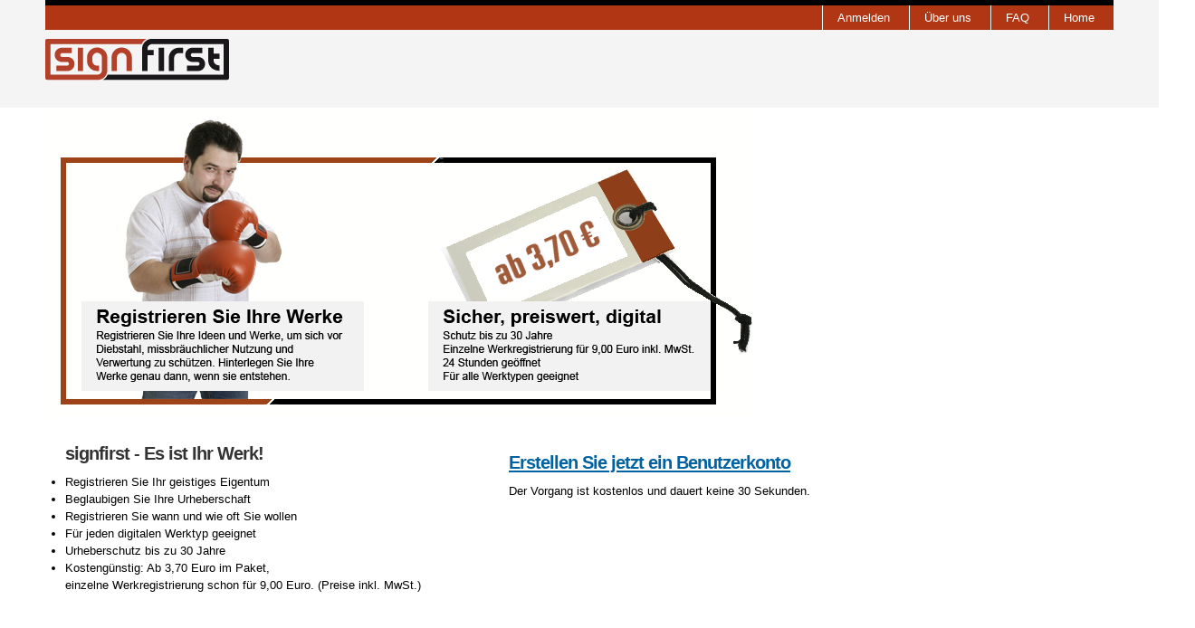

--- FILE ---
content_type: text/html
request_url: https://www.signfirst.com/
body_size: 3661
content:
<!DOCTYPE html PUBLIC "-//W3C//DTD HTML+RDFa 1.1//EN">
<html lang="de" dir="ltr" version="HTML+RDFa 1.1"
  xmlns:content="http://purl.org/rss/1.0/modules/content/"
  xmlns:dc="http://purl.org/dc/terms/"
  xmlns:foaf="http://xmlns.com/foaf/0.1/"
  xmlns:og="http://ogp.me/ns#"
  xmlns:rdfs="http://www.w3.org/2000/01/rdf-schema#"
  xmlns:sioc="http://rdfs.org/sioc/ns#"
  xmlns:sioct="http://rdfs.org/sioc/types#"
  xmlns:skos="http://www.w3.org/2004/02/skos/core#"
  xmlns:xsd="http://www.w3.org/2001/XMLSchema#">
<head profile="http://www.w3.org/1999/xhtml/vocab">
  <meta http-equiv="Content-Type" content="text/html; charset=utf-8" />
<meta name="Generator" content="Drupal 7 (http://drupal.org); Commerce 1" />
<link rel="shortcut icon" href="sites/all/themes/custom/signfirst_theme/favicon.ico" type="image/vnd.microsoft.icon" />
<meta name="viewport" content="width=device-width, initial-scale=1, maximum-scale=1, minimum-scale=1, user-scalable=no" />
  <title>signfirst.com | because it's your idea</title>  
  <link type="text/css" rel="stylesheet" href="sites/default/files/css/css_FFMDRYZ2nSV6HGDyDVpm9-yNY8H0IkhZ90k-a2N9jFE.css" media="all" />
<link type="text/css" rel="stylesheet" href="sites/default/files/css/css_botNHIYRQPys-RH2iA3U4LbV9bPNRS64tLAs8ec1ch8.css" media="all" />
<link type="text/css" rel="stylesheet" href="sites/default/files/css/css_kIw5i9cqxdnU7iNSuhH_go8L1dkT8-ZuennxxxCtKFQ.css" media="all" />
<link type="text/css" rel="stylesheet" href="sites/default/files/css/css_k9l6j52hJw4z2AzNSPJtlDRSUly_h6WOgVw4Ru3K3AM.css" media="all" />
<link type="text/css" rel="stylesheet" href="sites/default/files/css/css_EyYTu4nU5jUumO_4Vx07ywly2wmQAIHnXJHUm1epgp0.css" media="all" />

<!--[if (lt IE 9)&(!IEMobile)]>
<link type="text/css" rel="stylesheet" href="sites/default/files/css/css_VN1VgXG0X96PzfQHnZq0apMWIdwFDxmv9Tq0YsezYCk.css" media="all" />
<![endif]-->

<!--[if gte IE 9]><!-->
<link type="text/css" rel="stylesheet" href="sites/default/files/css/css_IgRlhtFJocuLlyq2rKjQQgB_YPDM609t3JimN9dqQHE.css" media="all" />
<!--<![endif]-->
  <script type="text/javascript" src="sites/default/files/js/js_YD9ro0PAqY25gGWrTki6TjRUG8TdokmmxjfqpNNfzVU.js"></script>
<script type="text/javascript" src="sites/default/files/js/js_H4cLI1G_0G_POVnWiEdfJq6oSwOGf24qJnZVrlNaKxg.js"></script>
<script type="text/javascript" src="sites/default/files/js/js_V-KDvt0As3CIVs3_tRFhXvIdUwmUkaQXC14hojQ1jL0.js"></script>
<script type="text/javascript" src="sites/default/files/js/js_43n5FBy8pZxQHxPXkf-sQF7ZiacVZke14b0VlvSA554.js"></script>
<script type="text/javascript">
<!--//--><![CDATA[//><!--
jQuery.extend(Drupal.settings, {"basePath":"\/","pathPrefix":"","setHasJsCookie":0,"ajaxPageState":{"theme":"signfirst_theme","theme_token":"FVBKgTQUSoEMSjA0hOESDcfzfCHcEBf3bCtLmoV7kEY","js":{"misc\/jquery.js":1,"misc\/jquery-extend-3.4.0.js":1,"misc\/jquery-html-prefilter-3.5.0-backport.js":1,"misc\/jquery.once.js":1,"misc\/drupal.js":1,"sites\/all\/modules\/contrib\/admin_menu\/admin_devel\/admin_devel.js":1,"sites\/all\/modules\/contrib\/entityreference\/js\/entityreference.js":1,"public:\/\/languages\/de_yenua1FhEFyePDyEhwGsu27mXa6djeiMj4S2k6BtP5g.js":1,"sites\/all\/modules\/contrib\/formtips\/hoverintent.minified.js":1,"sites\/all\/modules\/contrib\/formtips\/formtips.js":1,"sites\/all\/themes\/contrib\/omega\/omega\/js\/jquery.formalize.js":1,"sites\/all\/themes\/contrib\/omega\/omega\/js\/omega-mediaqueries.js":1},"css":{"modules\/system\/system.base.css":1,"modules\/system\/system.menus.css":1,"modules\/system\/system.messages.css":1,"modules\/field\/theme\/field.css":1,"modules\/node\/node.css":1,"modules\/user\/user.css":1,"sites\/all\/modules\/contrib\/views\/css\/views.css":1,"sites\/all\/modules\/contrib\/ctools\/css\/ctools.css":1,"sites\/all\/modules\/contrib\/formtips\/formtips.css":1,"sites\/all\/modules\/contrib\/panels\/css\/panels.css":1,"sites\/all\/modules\/contrib\/panels\/plugins\/layouts\/flexible\/flexible.css":1,"public:\/\/ctools\/css\/64d7d0a3c55866afec0187d45d6e1cfe.css":1,"sites\/all\/themes\/custom\/signfirst_theme\/css\/signfirstsuperfish.css":1,"sites\/all\/themes\/contrib\/omega\/alpha\/css\/alpha-reset.css":1,"sites\/all\/themes\/contrib\/omega\/alpha\/css\/alpha-mobile.css":1,"sites\/all\/themes\/contrib\/omega\/alpha\/css\/alpha-alpha.css":1,"sites\/all\/themes\/contrib\/omega\/omega\/css\/formalize.css":1,"sites\/all\/themes\/contrib\/omega\/omega\/css\/omega-text.css":1,"sites\/all\/themes\/contrib\/omega\/omega\/css\/omega-branding.css":1,"sites\/all\/themes\/contrib\/omega\/omega\/css\/omega-menu.css":1,"sites\/all\/themes\/contrib\/omega\/omega\/css\/omega-forms.css":1,"sites\/all\/themes\/contrib\/omega\/omega\/css\/omega-visuals.css":1,"sites\/all\/themes\/custom\/signfirst_theme\/css\/global.css":1,"ie::normal::sites\/all\/themes\/custom\/signfirst_theme\/css\/signfirst-theme-alpha-default.css":1,"ie::normal::sites\/all\/themes\/custom\/signfirst_theme\/css\/signfirst-theme-alpha-default-normal.css":1,"ie::normal::sites\/all\/themes\/contrib\/omega\/alpha\/css\/grid\/alpha_default\/normal\/alpha-default-normal-12.css":1,"narrow::sites\/all\/themes\/custom\/signfirst_theme\/css\/signfirst-theme-alpha-default.css":1,"narrow::sites\/all\/themes\/custom\/signfirst_theme\/css\/signfirst-theme-alpha-default-narrow.css":1,"sites\/all\/themes\/contrib\/omega\/alpha\/css\/grid\/alpha_default\/narrow\/alpha-default-narrow-12.css":1,"normal::sites\/all\/themes\/custom\/signfirst_theme\/css\/signfirst-theme-alpha-default.css":1,"normal::sites\/all\/themes\/custom\/signfirst_theme\/css\/signfirst-theme-alpha-default-normal.css":1,"sites\/all\/themes\/contrib\/omega\/alpha\/css\/grid\/alpha_default\/normal\/alpha-default-normal-12.css":1,"wide::sites\/all\/themes\/custom\/signfirst_theme\/css\/signfirst-theme-alpha-default.css":1,"wide::sites\/all\/themes\/custom\/signfirst_theme\/css\/signfirst-theme-alpha-default-wide.css":1,"sites\/all\/themes\/contrib\/omega\/alpha\/css\/grid\/alpha_default\/wide\/alpha-default-wide-12.css":1}},"formtips":{"selectors":[""],"interval":500,"sensitivity":3,"timeout":1000,"max_width":"500px","trigger_action":"hover"},"omega":{"layouts":{"primary":"normal","order":["narrow","normal","wide"],"queries":{"narrow":"all and (min-width: 740px) and (min-device-width: 740px), (max-device-width: 800px) and (min-width: 740px) and (orientation:landscape)","normal":"all and (min-width: 980px) and (min-device-width: 980px), all and (max-device-width: 1024px) and (min-width: 1024px) and (orientation:landscape)","wide":"all and (min-width: 1220px)"}}}});
//--><!]]>
</script>
  <!--[if lt IE 9]><script src="_html5shiv.googlecode.com/svn/trunk/html5.js"></script><![endif]-->
<script>var _SiteOneUrlDepth = 0;</script></head>
<body class="html front not-logged-in page-startseite i18n-de">
  <div id="skip-link">
    <a href="#main-content" class="element-invisible element-focusable">Direkt zum Inhalt</a>
  </div>
    <div class="page clearfix" id="page">
      <header id="section-header" class="section section-header">
  <div id="zone-menu-wrapper" class="zone-wrapper zone-menu-wrapper clearfix">  
  <div id="zone-menu" class="zone zone-menu clearfix container-12">
    <div class="grid-12 region region-menu" id="region-menu">
  <div class="region-inner region-menu-inner">
        <nav class="navigation">
      <h2 class="element-invisible">Hauptmenü</h2><ul id="main-menu" class="links inline clearfix main-menu"><li class="menu-221 first active"><a href="index.html" class="active">Home</a></li><li class="menu-763"><a href="faq-page.html" title="">FAQ</a></li><li class="menu-796"><a href="about.html">Über uns</a></li><li class="menu-1225 last"><a href="user/login.html" title="">Anmelden</a></li></ul>          </nav>
          </div>
</div>
  </div>
</div>  
  <div id="zone-branding" class="zone zone-branding clearfix container-12">
    <div class="grid-12 region region-branding" id="region-branding">
  <div class="region-inner region-branding-inner">
        <div class="branding-data clearfix">
            <div class="logo-img">
        <a href="index.html" rel="home" title="signfirst.com" class="active"><img src="sites/all/themes/custom/signfirst_theme/logo.png" alt="signfirst.com" id="logo" /></a>      </div>
                        <hgroup class="site-name-slogan">        
                                
        <h1 class="site-name element-invisible"><a href="index.html" title="Startseite" class="active">signfirst.com</a></h1>
                              </hgroup>
          </div>
          </div>
</div>  </div>
</header>    
      <section id="section-content" class="section section-content">
  <div id="zone-content-wrapper" class="zone-wrapper zone-content-wrapper clearfix">  
  <div id="zone-content" class="zone zone-content clearfix container-12">    
        
        <div class="grid-12 region region-content" id="region-content">
  <div class="region-inner region-content-inner">
    <a id="main-content"></a>
                        <div class="block block-system block-main block-system-main odd block-without-title" id="block-system-main">
  <div class="block-inner clearfix">
                
    <div class="content clearfix">
      <div class="panel-flexible panels-flexible-1 clearfix" >
<div class="panel-flexible-inside panels-flexible-1-inside">
<div class="panels-flexible-region panels-flexible-region-1-center panels-flexible-region-first panels-flexible-region-last">
  <div class="inside panels-flexible-region-inside panels-flexible-region-1-center-inside panels-flexible-region-inside-first panels-flexible-region-inside-last">
<div class="panel-pane pane-views-panes pane-index-panel-pane-1"   class="panel-pane pane-views-panes pane-index-panel-pane-1">
  
      
  
  <div class="pane-content">
    <div class="view view-index view-id-index view-display-id-panel_pane_1 view-dom-id-26c8f80c265dfd32c85f29050910d60b">
        
  
  
      <div class="view-content">
        <div class="views-row views-row-1 views-row-odd views-row-first">
      
  <div class="pic-front">        <div><img typeof="foaf:Image" src="sites/default/files/sf_front_0.png" width="784" height="341" alt="" /></div>  </div>  
  <div class="text-front">        <div></div>  </div>  </div>
  <div class="views-row views-row-2 views-row-even">
      
  <div class="text-front">        <div><div class="grid-5">
<h2>signfirst - Es ist Ihr Werk!</h2>
<ul>
<li>Registrieren Sie Ihr geistiges Eigentum</li>
<li>Beglaubigen Sie Ihre Urheberschaft</li>
<li>Registrieren Sie wann und wie oft Sie wollen</li>
<li>Für jeden digitalen Werktyp geeignet</li>
<li>Urheberschutz bis zu 30 Jahre</li>
<li>Kostengünstig: Ab 3,70 Euro im Paket, <br />
einzelne Werkregistrierung schon für 9,00 Euro. (Preise inkl. MwSt.)</li>
</ul>
</div>
</div>  </div>  </div>
  <div class="views-row views-row-3 views-row-odd views-row-last">
      
  <div class="text-front">        <div><div class="grid-5">
<h2><a href="user.html">Erstellen Sie jetzt ein Benutzerkonto</a></h2>
<p>Der Vorgang ist kostenlos und dauert keine 30 Sekunden.
</p></div>
</div>  </div>  </div>
    </div>
  
  
  
  
  
  
</div>  </div>

  
  </div>
  </div>
</div>
</div>
</div>
    </div>
  </div>
</div>      </div>
</div>  </div>
</div><div id="zone-postscript-wrapper" class="zone-wrapper zone-postscript-wrapper clearfix">  
  <div id="zone-postscript" class="zone zone-postscript clearfix container-12 container-12">
    <div class="grid-8 region region-postscript-second" id="region-postscript-second">
  <div class="region-inner region-postscript-second-inner">
    <div class="block block-menu block-menu-footer-men- block-menu-menu-footer-men- odd block-without-title" id="block-menu-menu-footer-men-">
  <div class="block-inner clearfix">
                
    <div class="content clearfix">
      <ul class="menu"><li class="first leaf"><a href="impressum.html">Impressum</a></li>
<li class="leaf"><a href="contact.html" title="">Kontakt</a></li>
<li class="leaf"><a href="datenschutz.html">Datenschutz</a></li>
<li class="last leaf"><a href="nutzungsbedingungen.html">Nutzungsbedingungen</a></li>
</ul>    </div>
  </div>
</div>  </div>
</div>  </div>
</div></section>    
  
      <footer id="section-footer" class="section section-footer">
  <div id="zone-footer-wrapper" class="zone-wrapper zone-footer-wrapper clearfix">  
  <div id="zone-footer" class="zone zone-footer clearfix container-12">
    <div class="grid-4 region region-footer-first" id="region-footer-first">
  <div class="region-inner region-footer-first-inner">
    <div class="block block-system block-powered-by block-system-powered-by odd block-without-title" id="block-system-powered-by">
  <div class="block-inner clearfix">
                
    <div class="content clearfix">
      <span>Powered by <a href="https://www.drupal.org/">Drupal</a></span>    </div>
  </div>
</div>  </div>
</div>  </div>
</div></footer>  </div>  </body>
</html>

--- FILE ---
content_type: text/css
request_url: https://www.signfirst.com/sites/default/files/css/css_kIw5i9cqxdnU7iNSuhH_go8L1dkT8-ZuennxxxCtKFQ.css
body_size: 689
content:
.ctools-locked{color:red;border:1px solid red;padding:1em;}.ctools-owns-lock{background:#ffffdd none repeat scroll 0 0;border:1px solid #f0c020;padding:1em;}a.ctools-ajaxing,input.ctools-ajaxing,button.ctools-ajaxing,select.ctools-ajaxing{padding-right:18px !important;background:url(../../../../sites/all/modules/contrib/ctools/images/status-active.gif) right center no-repeat;}div.ctools-ajaxing{float:left;width:18px;background:url(../../../../sites/all/modules/contrib/ctools/images/status-active.gif) center center no-repeat;}
.form-type-checkbox .formtips-wrapper{display:inline-block;}.description.formtips-processed p{margin-bottom:0;}form fieldset .formtips-processed,.formtips-processed,form .form-item div.formtips-processed{position:absolute;background-color:#111;color:#ddd;padding:5px;border:5px solid #777;opacity:0.9;z-index:100;}a.formtip{background:url(../../../../sites/all/modules/contrib/formtips/help.png) no-repeat 0 0;width:12px;height:12px;display:inline-block;margin-left:4px;}a.formtip:hover{background-position:0 -12px;text-decoration:none;}a.formtip:hover{border:none !important;}.description.formtips-processed{line-height:1.35;letter-spacing:0.05em;}
div.panel-pane div.admin-links{font-size:xx-small;margin-right:1em;}div.panel-pane div.admin-links li a{color:#ccc;}div.panel-pane div.admin-links li{padding-bottom:2px;background:white;z-index:201;}div.panel-pane div.admin-links:hover a,div.panel-pane div.admin-links-hover a{color:#000;}div.panel-pane div.admin-links a:before{content:"[";}div.panel-pane div.admin-links a:after{content:"]";}div.panel-pane div.panel-hide{display:none;}div.panel-pane div.panel-hide-hover,div.panel-pane:hover div.panel-hide{display:block;position:absolute;z-index:200;margin-top:-1.5em;}div.panel-pane div.feed a{float:right;}
.panel-flexible .panel-separator{margin:0 0 1em 0;}
.panels-flexible-1 .panels-flexible-region{padding:0;}.panels-flexible-1 .panels-flexible-region-inside{padding-right:0.5em;padding-left:0.5em;}.panels-flexible-1 .panels-flexible-region-inside-first{padding-left:0;}.panels-flexible-1 .panels-flexible-region-inside-last{padding-right:0;}.panels-flexible-1 .panels-flexible-column{padding:0;}.panels-flexible-1 .panels-flexible-column-inside{padding-right:0.5em;padding-left:0.5em;}.panels-flexible-1 .panels-flexible-column-inside-first{padding-left:0;}.panels-flexible-1 .panels-flexible-column-inside-last{padding-right:0;}.panels-flexible-1 .panels-flexible-row{padding:0 0 0.5em 0;margin:0;}.panels-flexible-1 .panels-flexible-row-last{padding-bottom:0;}.panels-flexible-column-1-main{float:left;width:99.0000%;}.panels-flexible-1-inside{padding-right:0px;}.panels-flexible-1{width:auto;}.panels-flexible-region-1-center{float:left;width:99.0000%;}.panels-flexible-row-1-main-row-inside{padding-right:0px;}


--- FILE ---
content_type: text/css
request_url: https://www.signfirst.com/sites/default/files/css/css_k9l6j52hJw4z2AzNSPJtlDRSUly_h6WOgVw4Ru3K3AM.css
body_size: 580
content:
.sf-menu.sf-style-signfirstsuperfish{float:left;margin-bottom:1em;padding:0;display:block;float:left;margin:0;width:100%;padding:0;background:#7d7e7d;background:-moz-linear-gradient(top,#7d7e7d 0%,#0e0e0e 77%);background:-webkit-gradient(linear,left top,left bottom,color-stop(0%,#7d7e7d),color-stop(77%,#0e0e0e));background:-webkit-linear-gradient(top,#7d7e7d 0%,#0e0e0e 77%);background:-o-linear-gradient(top,#7d7e7d 0%,#0e0e0e 77%);background:-ms-linear-gradient(top,#7d7e7d 0%,#0e0e0e 77%);background:linear-gradient(top,#7d7e7d 0%,#0e0e0e 77%);filter:progid:DXImageTransform.Microsoft.gradient(startColorstr='#7d7e7d',endColorstr='#0e0e0e',GradientType=0);font-size:1.25em;line-height:1em;}.sf-menu.sf-style-signfirstsuperfish.sf-navbar{width:100%;}.sf-menu.sf-style-signfirstsuperfish ul{padding-left:0;}.sf-menu.sf-style-signfirstsuperfish li:hover > ul,.sf-menu.sf-style-signfirstsuperfish li.sfHover > ul{top:1.5em;}.sf-menu.sf-style-signfirstsuperfish a{border:1px solid #381301;color:#f1dec6;font-weight:bold;padding:0.75em 1em;float:left;margin:0;padding:4px 20px 4px 16px;border:1px solid #fff;border-width:0 1px 0 4px;border-left-color:transparent;color:#fff;text-decoration:none;}.sf-menu.sf-style-signfirstsuperfish a.sf-with-ul{padding-right:2.25em;}.sf-menu.sf-style-signfirstsuperfish.rtl a.sf-with-ul{padding-left:2.25em;padding-right:1em;}.sf-menu.sf-style-signfirstsuperfish.sf-navbar a{border:0;}.sf-menu.sf-style-signfirstsuperfish span.sf-description{color:#13a;display:block;font-size:0.8em;line-height:1.5em;margin:5px 0 0 5px;padding:0;}.sf-menu.sf-style-signfirstsuperfish li,.sf-menu.sf-style-signfirstsuperfish.sf-navbar{background:#210c02;background:#7d7e7d;background:-moz-linear-gradient(top,#7d7e7d 0%,#0e0e0e 77%);background:-webkit-gradient(linear,left top,left bottom,color-stop(0%,#7d7e7d),color-stop(77%,#0e0e0e));background:-webkit-linear-gradient(top,#7d7e7d 0%,#0e0e0e 77%);background:-o-linear-gradient(top,#7d7e7d 0%,#0e0e0e 77%);background:-ms-linear-gradient(top,#7d7e7d 0%,#0e0e0e 77%);background:linear-gradient(top,#7d7e7d 0%,#0e0e0e 77%);filter:progid:DXImageTransform.Microsoft.gradient(startColorstr='#7d7e7d',endColorstr='#0e0e0e',GradientType=0);}.sf-menu.sf-style-signfirstsuperfish1 li li{background:#290f03;}.sf-menu.sf-style-signfirstsuperfish1 li li li{background:#311304;}.sf-menu.sf-style-signfirstsuperfish li:hover,.sf-menu.sf-style-signfirstsuperfish li.sfHover{}.sf-menu.sf-style-signfirstsuperfish li.active a,.sf-menu.sf-style-signfirstsuperfish a:focus,.sf-menu.sf-style-signfirstsuperfish a:hover,.sf-menu.sf-style-signfirstsuperfish a:active,.sf-menu.sf-style-signfirstsuperfish.sf-navbar li li{background:#52250f;color:#ffffff;border-left-color:#B13614;color:#333;background:#e0e0e0;background:-moz-linear-gradient(top,#e0e0e0 0%,#afafaf 100%);background:-webkit-gradient(linear,left top,left bottom,color-stop(0%,#e0e0e0),color-stop(100%,#afafaf));background:-webkit-linear-gradient(top,#e0e0e0 0%,#afafaf 100%);background:-o-linear-gradient(top,#e0e0e0 0%,#afafaf 100%);background:-ms-linear-gradient(top,#e0e0e0 0%,#afafaf 100%);background:linear-gradient(top,#e0e0e0 0%,#afafaf 100%);filter:progid:DXImageTransform.Microsoft.gradient(startColorstr='#e0e0e0',endColorstr='#afafaf',GradientType=0);}.sf-menu.sf-style-signfirstsuperfish.sf-navbar li ul{background-color:#52250f;}.sf-menu.sf-style-signfirstsuperfish.sf-navbar li ul li ul{background-color:transparent;}


--- FILE ---
content_type: text/css
request_url: https://www.signfirst.com/sites/default/files/css/css_EyYTu4nU5jUumO_4Vx07ywly2wmQAIHnXJHUm1epgp0.css
body_size: 5499
content:
html,body,div{margin:0;padding:0;border:0;outline:0;font-size:100%;vertical-align:baseline;font:inherit;}h1,h2,h3,h4,h5,h6{margin:0;padding:0;border:0;outline:0;font-size:100%;vertical-align:baseline;font:inherit;font-weight:bold;}a,p,ul,ol,li,img,span,strong,em{margin:0;padding:0;border:0;outline:0;font-size:100%;vertical-align:baseline;font:inherit;}table,tbody,tfoot,thead,tr,th,td{margin:0;padding:0;border:0;outline:0;font-size:100%;vertical-align:baseline;font:inherit;}applet,object,iframe,blockquote,pre,abbr,acronym,address,big,cite,code,del,dfn,font,ins,kbd,q,s,samp,small,strike,sub,sup,tt,var,b,u,i,center,dl,dt,dd,caption,fieldset,form,label,legend{margin:0;padding:0;border:0;outline:0;font-size:100%;vertical-align:baseline;font:inherit;}article,aside,figure,footer,header,hgroup,section{margin:0;padding:0;border:0;outline:0;font-size:100%;vertical-align:baseline;font:inherit;}canvas,details,embed,figcaption,menu,nav,output,ruby,summary,time,mark,audio,video{margin:0;padding:0;border:0;outline:0;font-size:100%;vertical-align:baseline;font:inherit;}article,aside,details,figcaption,figure,footer,header,hgroup,menu,nav,section{display:block;}body{line-height:1;}b,strong{font-weight:bold;}em,i{font-style:italic;}ol,ul{list-style:none;}blockquote,q{quotes:none;}blockquote:before,blockquote:after,q:before,q:after{content:'';content:none;}:focus{outline:0;}ins{text-decoration:none;}del{text-decoration:line-through;}table{border-collapse:collapse;border-spacing:0;}
.grid-1,.grid-2,.grid-3,.grid-4,.grid-5,.grid-6,.grid-7,.grid-8,.grid-9,.grid-10,.grid-11,.grid-12,.grid-13,.grid-14,.grid-15,.grid-16,.grid-17,.grid-18,.grid-19,.grid-20,.grid-21,.grid-22,.grid-23,.grid-24{position:relative;margin-left:10px;margin-right:10px;}.container-12 .block .omega-grid,.container-16 .block .omega-grid,.container-24 .block .omega-grid{position:relative;margin-left:-10px;margin-right:-10px;}
.clearfix:after{font-size:0;}#skip-link{left:50%;margin-left:-5.25em;margin-top:0;position:absolute;width:auto;z-index:50;}#skip-link a,#skip-link a:link,#skip-link a:visited{background:#444;background:rgba(0,0,0,0.6);color:#fff;display:block;padding:1px 10px 2px 10px;text-decoration:none;-khtml-border-radius:0 0 10px 10px;-moz-border-radius:0 0 10px 10px;-o-border-radius:0 0 10px 10px;-webkit-border-top-left-radius:0;-webkit-border-top-right-radius:0;-webkit-border-bottom-left-radius:10px;-webkit-border-bottom-right-radius:10px;border-radius:0 0 10px 10px;}#skip-link a:hover,#skip-link a:active,#skip-link a:focus{outline:0;}.inline li,.tabs li,.breadcrumb li{list-style:none;display:inline;margin-right:0.5em;}.item-list li{list-style:none;}.pager li{display:inline;margin-right:0.25em;}img{vertical-align:bottom;}.field-label-inline .field-label,.field-label-inline .field-items,.field-label-inline .field-item{display:inline;}
::-moz-focus-inner{border:0;padding:0;}input[type="search"]::-webkit-search-decoration{display:none;}input,button,select,textarea{margin:0;vertical-align:middle;}button,input[type="reset"],input[type="submit"],input[type="button"]{-webkit-appearance:none;-moz-border-radius:11px;-webkit-border-radius:11px;-moz-background-clip:padding;-webkit-background-clip:padding;background-clip:padding-box;border-radius:11px;background:#ddd url(../../../../sites/all/themes/contrib/omega/omega/images/button.png) repeat-x;background:-webkit-gradient(linear,left top,left bottom,color-stop(0,#fff),color-stop(1,#ddd));background:-moz-linear-gradient(top center,#fff 0%,#ddd 100%);border:1px solid;border-color:#ddd #bbb #999;cursor:pointer;color:#333;font:bold 12px/1.2 Arial,sans-serif;outline:0;overflow:visible;padding:3px 10px 4px;text-shadow:#fff 0 1px 1px;width:auto;*padding-top:2px;*padding-bottom:0px;}button{*padding-top:1px;*padding-bottom:1px;}textarea,select,input[type="date"],input[type="datetime"],input[type="datetime-local"],input[type="email"],input[type="month"],input[type="number"],input[type="password"],input[type="search"],input[type="tel"],input[type="text"],input[type="time"],input[type="url"],input[type="week"]{-webkit-appearance:none;-moz-border-radius:0;-webkit-border-radius:0;border-radius:0;-webkit-box-sizing:border-box;-moz-box-sizing:border-box;box-sizing:border-box;-moz-background-clip:padding;-webkit-background-clip:padding;background-clip:padding-box;background-color:#fff;border:1px solid;border-color:#848484 #c1c1c1 #e1e1e1;color:#000;outline:0;padding:2px 3px;font-size:13px;font-family:Arial,sans-serif;height:1.8em;*padding-top:2px;*padding-bottom:1px;*height:auto;}input.placeholder_text,textarea.placeholder_text,input:-moz-placeholder,textarea:-moz-placeholder{color:#888;}::-webkit-input-placeholder{color:#888;}button:focus,button:active,input:focus,input:active,select:focus,select:active,textarea:focus,textarea:active{-moz-box-shadow:#06f 0 0 7px;-webkit-box-shadow:#06f 0 0 7px;box-shadow:#06f 0 0 7px;z-index:1;}input[type="file"]:focus,input[type="file"]:active,input[type="radio"]:focus,input[type="radio"]:active,input[type="checkbox"]:focus,input[type="checkbox"]:active{-moz-box-shadow:none;-webkit-box-shadow:none;box-shadow:none;}select[disabled],textarea[disabled],input[type="date"][disabled],input[type="datetime"][disabled],input[type="datetime-local"][disabled],input[type="email"][disabled],input[type="month"][disabled],input[type="number"][disabled],input[type="password"][disabled],input[type="search"][disabled],input[type="tel"][disabled],input[type="text"][disabled],input[type="time"][disabled],input[type="url"][disabled],input[type="week"][disabled]{background-color:#eee;}button[disabled],input[disabled],select[disabled],select[disabled] option,select[disabled] optgroup,textarea[disabled]{-moz-box-shadow:none;-webkit-box-shadow:none;box-shadow:none;-webkit-user-select:none;-moz-user-select:none;user-select:none;color:#888;cursor:default;}textarea,select[size],select[multiple]{height:auto;}@media (-webkit-min-device-pixel-ratio:0){select{background-image:url(../../../../sites/all/themes/contrib/omega/omega/images/select-arrow.gif);background-repeat:no-repeat;background-position:right center;padding-right:20px;}select[size],select[multiple]{background-image:none;padding:0;}}textarea{min-height:40px;overflow:auto;resize:vertical;width:100%;}optgroup{color:#000;font-style:normal;font-weight:normal;}.ie6-button,* html button{background:#ddd url(../../../../sites/all/themes/contrib/omega/omega/images/button.png) repeat-x;border:1px solid;border-color:#ddd #bbb #999;cursor:pointer;color:#333;font:bold 12px/1.2 Arial,sans-serif;padding:2px 10px 0px;overflow:visible;width:auto;}* html button{padding-top:1px;padding-bottom:1px;}.ie6-input,* html textarea,* html select{background:#fff;border:1px solid;border-color:#848484 #c1c1c1 #e1e1e1;color:#000;padding:2px 3px 1px;font-size:13px;font-family:Arial,sans-serif;vertical-align:top;}* html select{margin-top:1px;}.placeholder_text,.ie6-input-disabled,.ie6-button-disabled{color:#888;}.ie6-input-disabled{background:#eee;}
body{font:13px/1.5 Verdana,Helvetica,Arial,sans-serif;}a:link,a:visited{color:#0062A0;text-decoration:underline;}a:hover{color:#202124;text-decoration:none;}a:active{color:#202124;text-decoration:none;color:#000;}hr{margin:0;padding:0;border:none;height:1px;background:#5294c1;}h1,h2,h3,h4,h5,h6{letter-spacing:-0.05em;font-family:Georgia,'Times New Roman',serif;}h1{font-size:36px;}h2{font-size:28px;}h1.site-name,h2.site-name{font-size:36px;}h2.block-title{font-size:18px;margin:0;}h2.node-title{font-size:28px;}h3{font-size:21px;}h4{font-size:19px;}h5{font-size:17px;}h6{font-size:15px;}ol{list-style:decimal;}ul{list-style:disc;}ul ul,ol ol{padding-top:0.5em;}.node ol,.node ul{padding-left:1.2em;}.node ul.inline,.node ol.inline{padding-left:0;}p,dl,hr,h1,h2,h3,h4,h5,h6,ol,ul,pre,table,address,fieldset{margin-bottom:20px;}dt,.admin h3{font-size:18px;margin:0;}dd{padding-left:10px;font-size:0.9em;font-style:italic;margin-bottom:20px;}
.logo-img{float:left;margin-right:20px;}.site-name-slogan{float:left;}.site-name{margin-top:20px;}.site-name a{text-decoration:none;}.site-name,.site-slogan{margin-bottom:0;line-height:1em;}.site-slogan{font-weight:normal;}
.menu{margin:0;padding:0;}.menu li{list-style:none;}
.form-actions input{margin-right:0.5em;}.form-actions input:hover{background:#FFFFFF;}label{font-weight:bold;}
.item-list .pager{padding:0;margin:0;}.item-list .pager li,.item-list .pager ul li{margin:0;padding:0;float:left;}.item-list .pager{position:relative;margin:0;padding:0;font-size:10px;text-align:left;}.pager li a{display:inline-block;}.pager li.pager-ellipsis,.pager li.pager-current,.pager li a{padding:4px 8px;text-decoration:none;}.pager li.pager-current{padding:4px 8px;font-weight:bold;}.pager li.pager-first a,.pager li.pager-previous a,.pager li.pager-next a,.pager li.pager-last a{width:50px;text-align:center;padding:4px 0;}.pager li.pager-next{position:absolute;top:0;right:50px;}.pager li.pager-last,.pager li.pager-next.last{position:absolute;top:0;right:0;border-right:0;}.pager li.pager-ellipsis,.pager li.pager-current,.pager li a{color:#1a1a1a;}.pager li{border-right:1px solid;border-color:#ddd #bbb #999;color:#333;font:bold 12px/1.2 Arial,sans-serif;outline:0;}.pager li.pager-current{background:#ddd url(../../../../sites/all/themes/contrib/omega/omega/images/button.png) repeat-x;background:-webkit-gradient(linear,left top,left bottom,color-stop(0,#1a1a1a),color-stop(1,#5a5a5a));background:-moz-linear-gradient(top center,#1a1a1a 0%,#5a5a5a 100%);color:#FFF;outline:0;}.pager li.pager-next{border-left:1px solid;border-color:#ddd #bbb #999;}.pager li a{background:#ddd url(../../../../sites/all/themes/contrib/omega/omega/images/button.png) repeat-x;background:-webkit-gradient(linear,left top,left bottom,color-stop(0,#fff),color-stop(1,#ddd));background:-moz-linear-gradient(top center,#fff 0%,#ddd 100%);cursor:pointer;}.pager li a:hover{background:#FFF;color:#454545;}.pager{background:#ebebeb;border:1px solid;border-color:#ddd #bbb #999;border-radius:5px;-moz-border-radius:5px;-webkit-border-radius:5px;}.pager li.first,.pager li.first a,.pager li.first a:hover{border-radius:5px 0 0 5px;-moz-border-radius:5px 0 0 5px;-webkit-border-radius:5px 0 0 5px;}.pager li.pager-last,.pager li.pager-last a,.pager li.pager-last a:hover{border-radius:0 5px 5px 0;-moz-border-radius:0 5px 5px 0;-webkit-border-radius:0 5px 5px 0;}table{border:1px solid #CCC;width:100%;}thead th,th{background:#f7f7f7;border-bottom:1px solid #ccc;color:#333;}td,th{padding:4px 8px;vertical-align:middle;}th a,th a:link,th a:visited{text-decoration:none;}th a{display:block;}th a img{margin:0 0 0 5px;}th.active{background:#DDD;border-left:1px solid #CCC;border-right:1px solid #CCC;}tr.even td{background:#F1F5FA;}tr.odd td{background:#fff;}td.active{border-left:1px solid #CCC;border-right:1px solid #CCC;}tr.even td.active{background:#e5e9ed;}tr.odd td.active{background:#f2f2f2;}tr:hover td,tr.even:hover td.active,tr.odd:hover td.active{background:#FFFEEE;}td ul.links{margin-bottom:0;}.node-links ul li a,.comment-links ul li a{text-transform:lowercase;display:block;float:left;text-decoration:none;-moz-background-clip:padding;-webkit-background-clip:padding;background-clip:padding-box;margin:0 0.5em 0.5em 0;vertical-align:middle;-webkit-appearance:none;-moz-border-radius:11px;-webkit-border-radius:11px;border-radius:11px;background:#ddd url(../../../../sites/all/themes/contrib/omega/omega/images/button.png) repeat-x;background:-webkit-gradient(linear,left top,left bottom,color-stop(0,#fff),color-stop(1,#ddd));background:-moz-linear-gradient(top center,#fff 0%,#ddd 100%);border:1px solid;border-color:#ddd #bbb #999;cursor:pointer;color:#333;font:bold 12px/1.2 Arial,sans-serif;outline:0;overflow:visible;padding:4px 10px 3px;text-shadow:#fff 0 1px 1px;width:auto;*padding-top:2px;*padding-bottom:0px;}.node-links ul li a:hover,.comment-links ul li a:hover{background:#FFF;}.tips,.description{font-size:10px;color:#6a6a6a;}
body{font-family:"Lucida Sans Unicode","Lucida Grande",Verdana,Arial,sans-serif;color:black;font-style:normal;font-variant:normal;font-weight:normal;font-size:81.3%;font-size-adjust:none;font-stretch:normal;line-height:150%;}h1,h2,h3,h4,h5,h6{color:#333;font-family:"Lucida Sans Unicode","Lucida Grande",Verdana,Arial,sans-serif;line-height:normal;}h1{font-size:2em;color:#B13614;}h1#page-title{font-weight:normal;text-transform:uppercase;font-size:1.539em;letter-spacing:.02em;}h2{font-size:1.539em;margin-top:2em;margin-bottom:0.5em;}h2.block-title{font-size:1.575em;margin:2em 0 1.5em;}h2.agb{font-size:1.1em}h3{font-size:1.231em;margin:2em 0 1em;}.normal a{color:#000000;}.normal a:hover{color:#B13614;}button,input[type="reset"],input[type="submit"],input[type="button"]{margin:0 10px 0 10px;}#edit-cancel,#edit-back{-moz-border-bottom-colors:none;-moz-border-image:none;-moz-border-left-colors:none;-moz-border-right-colors:none;-moz-border-top-colors:none;background:-moz-linear-gradient(center top,#FFFFFF 0%,#DDDDDD 100%) repeat
    scroll 0 0 transparent;border-color:#DDDDDD #BBBBBB #999999;border-radius:11px 11px 11px 11px;border-style:solid;border-width:1px;color:#333333;cursor:pointer;font:bold 12px/1.2 Arial,sans-serif;outline:0 none;overflow:visible;padding:3px 10px 4px;text-shadow:0 1px 1px #FFFFFF;width:auto;}.multipage-button a{-moz-border-bottom-colors:none;-moz-border-image:none;-moz-border-left-colors:none;-moz-border-right-colors:none;-moz-border-top-colors:none;background:-moz-linear-gradient(center top,#FFFFFF 0%,#DDDDDD 100%) repeat
    scroll 0 0 transparent;border-color:#DDDDDD #BBBBBB #999999;border-radius:11px 11px 11px 11px;border-style:solid;border-width:1px;color:#333333;cursor:pointer;font:bold 12px/1.2 Arial,sans-serif;outline:0 none;overflow:visible;padding:3px 10px 4px;text-shadow:0 1px 1px #FFFFFF;text-decoration:none;width:auto;margin:-43px 0 0 0;float:left;}form{margin-bottom:1em;}span.form-required{color:#B13614;font-weight:normal;}.addressfield-container-inline > div.form-item{float:none;margin-right:0;}.form-type-textfield label,.form-type-email label,.form-type-password label,.form-type-date-popup label,.form-type-select label,.form-type-link-field label,.form-type-textarea label,.field-type-datetime fieldset.form-wrapper legend,.field-type-datestamp fieldset.form-wrapper legend{display:block;float:left;clear:left;width:180px;margin:0.5em 0;}.views-field-field-werk-language,.views-field-field-werk-creationdate,.views-field-field-werk-description,.views-field-field-werk-url,.views-field-field-werk-id,.views-field-field-werk-urheber,.views-field-field-werk-url-urheber{display:block;float:none;clear:left;background-color:#f3f3f3;width:180px;}.views-field-field-werk-language .field-content,.views-field-field-werk-creationdate .field-content,.views-field-field-werk-description .field-content,.views-field-field-werk-url .field-content,.views-field-field-werk-id .field-content,.views-field-field-werk-urheber .field-content,.views-field-field-werk-url-urheber .field-content{display:block;float:left;clear:left;width:300px;margin:-20px 0 0 180px;background-color:#f3f3f3;}textarea,select,input[type="date"],input[type="datetime"],input[type="datetime-local"],input[type="email"],input[type="month"],input[type="number"],input[type="password"],input[type="search"],input[type="tel"],input[type="text"],input[type="time"],input[type="url"],input[type="week"]{-moz-border-bottom-colors:none;-moz-border-image:none;-moz-border-left-colors:none;-moz-border-right-colors:none;-moz-border-top-colors:none;-moz-box-sizing:border-box;background-clip:padding-box;background-color:#FFFFFF;border-color:#848484 #C1C1C1 #E1E1E1;border-radius:0 0 0 0;border-style:solid;border-width:1px;color:#000000;font-family:Arial,sans-serif;font-size:13px;height:1.8em;outline:0 none;padding:2px 3px;margin:.5em 0;}.form-item-customer-profile-billing-commerce-customer-address-und-0-last-name{float:left;clear:left;}.form-item-customer-profile-billing-commerce-customer-address-und-0-locality{float:left;clear:left;}.field-widget-date-popup legend{display:block;float:left;clear:left;width:180px;font-weight:bold;}.field-widget-date-popup fieldset{clear:left;}.form-textarea-wrapper{margin-left:180px;width:29em;}.fieldset-legend{clear:left;display:block;float:left;margin:1.5em 0 0.5em;color:#B13614;font-variant:normal;text-transform:uppercase;}.form-type-radios>label{float:left;margin-right:20px;width:160px;}.form-type-radios .description{clear:left;margin-left:180px;}.form-type-checkbox .description{max-width:700px;}#edit-language .form-type-radio{float:left;margin-right:2em;}#edit-language .form-type-radio label{font-weight:normal;}.fieldset-description{color:#777777;}em.placeholder{font-style:normal;}.multipage-pane-title{font-size:1em;color:#777;font-weight:normal;}.file-widget .form-submit{margin-left:10px;}.multipage-controls-list{float:none;margin-top:10px;}.field-widget-date-popup .date-no-float.container-inline-date{clear:none;}.field-widget-date-popup .date-padding{padding:0;}.container-inline-date>.form-item{margin-bottom:0px;margin-right:0em;}.field-widget-date-popup .form-type-textfield input{float:left;}.field-widget-date-popup .form-type-textfield .description{clear:none;float:left;margin-left:0;padding-top:.25em;}.form-type-textfield .description,.form-type-email .description,.form-type-password .description,.form-type-select .description,.form-type-password-confirm .description,.form-type-link-field .description,.form-type-textarea .description{margin-left:180px;}.confirm-parent,.password-parent{clear:left;margin:0;width:70em;}.form-type-password-confirm .form-item{clear:left;}.form-type-password-confirm .form-item + *{float:left;}.form-type-password-confirm .description{clear:left;}div.form-item div.password-suggestions{margin-left:180px;}div.form-item div.password-suggestions ul{margin:0 0 0 2em;}.password-strength{clear:left;}#section-header{background:#f4f4f4;position:relative;padding-bottom:20px;top:0px;}.navigation{display:block;margin-bottom:10px;text-align:right;border-top:solid 6px black;background-color:#B13614;}.zone-branding{margin-bottom:10px;}#main-menu li a,#main-menu li a:focus,#main-menu li a:hover,#main-menu li a:active{color:white;text-decoration:none;display:block;float:right;margin:0;padding:4px 20px 4px 16px;border:1px solid #fff;border-width:0 1px 0 1px;border-right-color:transparent;color:#fff;text-decoration:none;}#region-postscript-second{margin-right:0;}#region-user-second ul.menu,#zone-postscript li{margin:0;padding:0;}#region-user-second ul.menu a{display:block;float:left;margin:0;padding:4px 20px 4px 16px;border:1px solid #fff;border-width:0 1px 0 4px;border-left-color:transparent;color:#fff;text-decoration:none;}#region-user-second ul.menu{display:block;float:left;margin:0;width:100%;padding:0;background:#7d7e7d;background:-moz-linear-gradient(top,#7d7e7d 0%,#0e0e0e 77%);background:-webkit-gradient(linear,left top,left bottom,color-stop(0%,#7d7e7d),color-stop(77%,#0e0e0e));background:-webkit-linear-gradient(top,#7d7e7d 0%,#0e0e0e 77%);background:-o-linear-gradient(top,#7d7e7d 0%,#0e0e0e 77%);background:-ms-linear-gradient(top,#7d7e7d 0%,#0e0e0e 77%);background:linear-gradient(top,#7d7e7d 0%,#0e0e0e 77%);filter:progid:DXImageTransform.Microsoft.gradient(startColorstr='#7d7e7d',endColorstr='#0e0e0e',GradientType=0);font-size:1.25em;line-height:1em;}ul.menu li{display:inline;list-style-type:none;}ul.menu li a{padding:0 0.5em;}#region-user-second ul.menu a:focus,#region-user-second ul.menu a:hover,#region-user-second ul.menu a:active,#zone-postscript li a:focus,#zone-postscript li a:hover,#zone-postscript li a:active{border-left-color:#B13614;color:#333;background:#e0e0e0;background:-moz-linear-gradient(top,#e0e0e0 0%,#afafaf 100%);background:-webkit-gradient(linear,left top,left bottom,color-stop(0%,#e0e0e0),color-stop(100%,#afafaf));background:-webkit-linear-gradient(top,#e0e0e0 0%,#afafaf 100%);background:-o-linear-gradient(top,#e0e0e0 0%,#afafaf 100%);background:-ms-linear-gradient(top,#e0e0e0 0%,#afafaf 100%);background:linear-gradient(top,#e0e0e0 0%,#afafaf 100%);filter:progid:DXImageTransform.Microsoft.gradient(startColorstr='#e0e0e0',endColorstr='#afafaf',GradientType=0);}#zone-postscript-wrapper{background:#dbdcdc;background:-moz-linear-gradient(top,#dbdcdc 0%,#f8f8f8 100%);background:-webkit-gradient(linear,left top,left bottom,color-stop(0%,#dbdcdc),color-stop(100%,#f8f8f8));background:-webkit-linear-gradient(top,#dbdcdc 0%,#f8f8f8 100%);background:-o-linear-gradient(top,#dbdcdc 0%,#f8f8f8 100%);background:-ms-linear-gradient(top,#dbdcdc 0%,#f8f8f8 100%);background:linear-gradient(top,#dbdcdc 0%,#f8f8f8 100%);filter:progid:DXImageTransform.Microsoft.gradient(startColorstr='#dbdcdc',endColorstr='#f8f8f8',GradientType=0);}#zone-postscript{margin:40px auto 120px;position:relative;top:40px;padding:0;background:#7d7e7d;background:-moz-linear-gradient(top,#7d7e7d 0%,#0e0e0e 77%);background:-webkit-gradient(linear,left top,left bottom,color-stop(0%,#7d7e7d),color-stop(77%,#0e0e0e));background:-webkit-linear-gradient(top,#7d7e7d 0%,#0e0e0e 77%);background:-o-linear-gradient(top,#7d7e7d 0%,#0e0e0e 77%);background:-ms-linear-gradient(top,#7d7e7d 0%,#0e0e0e 77%);background:linear-gradient(top,#7d7e7d 0%,#0e0e0e 77%);filter:progid:DXImageTransform.Microsoft.gradient(startColorstr='#7d7e7d',endColorstr='#0e0e0e',GradientType=0);line-height:1em;}#zone-postscript li a{display:block;float:left;margin:0;padding:4px 20px 4px 16px;border:1px solid #fff;border-width:0 1px 0 1px;border-right-color:transparent;color:#fff;text-decoration:none;}#zone-postscript p{margin:0;padding:4px 20px 4px 16px;color:#fff;}#zone-postscript .block-menu{float:right;}#zone-footer-wrapper{position:relative;top:-40px;margin:-40px;}#creditscount,#shoppingcart-link{float:right;margin:-44px 0px 0px 0px;}.werktitel{color:#B13614;}#block-views-testimonials-block-1 h2{width:350px;height:20px;background:#b13614;padding-top:5px;padding-bottom:0px;padding-left:10px;}#block-views-testimonials-block-1 p{font-size:80%;width:250px;position:relative;top:-90px;left:80px;}.content div[class|="grid"]{margin-left:0;}.content div[class|="grid"]+div[class|="grid"]{margin-left:10px;margin-right:0;}.content div[class|="grid"] h2:first-child{margin-top:0.5em;}.faq-question-answer{margin-bottom:5px;margin-top:5px;}.faq-question.faq-dt-hide-answer{background:url(../../../../sites/all/themes/custom/signfirst_theme/images/list_plus.png) no-repeat 5px 8px;color:black;}.faq-question.faq-qa-visible{background:#F4F4F4 url(../../../../sites/all/themes/custom/signfirst_theme/images/list_minus.png) no-repeat 5px 8px;}.faq-answer.faq-dd-hide-answer{background:#F4F4F4;padding-bottom:#F4F4F4}.faq-qa-header{margin-top:1em;}.faq-qa-header h3{display:inline;font-size:1em;font-weight:normal;}.faq-qa-header h3 a{display:inline;font-size:1.5em;}.faq-question a{color:black;}table.field-multiple-table{border:0 none;}.field-multiple-table thead{display:block;float:left;clear:left;background:transparent;width:150px;}.views-field-commerce-total{text-align:right;}.field-multiple-table thead th{background:transparent;border:0 none;}.field-multiple-table tbody{float:left;}tr.draggable.odd td,tr.draggable.even td{background:transparent;}tr.draggable td{padding-left:0;}td.field-multiple-drag{padding-left:0;}.tabledrag-toggle-weight-wrapper{}form .field-add-more-submit{margin-left:178px;}#edit-submit{margin:10px 0 20px 178px;}table{border-width:1px 0;margin-top:1em;}thead th{text-align:left;font-weight:bold;}.tabs{margin-bottom:40px;}.tabs ul,.tabs ul.primary{margin:40px 0 10px;height:1.5em;}.tabs ul.primary{margin-bottom:5px;border-bottom:0px solid #333;padding:0 0 2px;box-shadow:inset 0 -4px 2px -2px rgba(0,0,0,.3)}.tabs ul li a,.tabs ul li a:focus,.tabs ul li a:hover,.tabs ul li a:active{position:relative;margin:0 -12px 0 0px;width:auto;padding:3px 20px 4px 12px;border-style:solid;border-width:1px 1px 0;border-color:#BBBBBB #BBBBBB #FFFFFF;border-radius:5px 40px 0 0;border-image:none;background:#333;background-image:none;color:#fff;text-shadow:none;box-shadow:2px -1px 2px rgba(0,0,0,.2);z-index:1;}.tabs ul li a:focus,.tabs ul li a:hover,.tabs ul li a:active{background-color:#B13614;}.tabs ul li a.active{z-index:2;background-color:#fff;color:#333;}.text-front{padding-left:22px;padding-top:10px;}.commerce-line-item-views-form #edit-submit{float:none;margin:0;}.view-credits-kaufen .view-header,.view-credits-kaufen .views-row{width:15%;float:left;border-right:1px solid #ccc;text-align:center;height:20em;}.view-credits-kaufen #edit-submit{float:none;margin:0;}.view-credits-kaufen .head{background-color:#f3f3f3;height:1.5em;font-weight:bold;}.view-credits-kaufen .view-header .head{background-color:transparent;}.view-credits-kaufen .views-field-field-equal-to{background-color:#f3f3f3;}table.checkout-review .pane-title td{color:black;font-variant:normal;clear:left;display:block;float:left;margin:0.5em 0;width:180px;text-transform:uppercase}a.formtip{background:url(../../../../sites/all/themes/custom/signfirst_theme/images/help.png) no-repeat scroll 0 0 transparent;}.formtips-processed{font-size:1em;color:black;}form fieldset .formtips-processed,.formtips-processed{background-color:#F3F3F3;border:5px solid #B13614;color:black;}a.formtip{background:url(../../../../sites/all/themes/custom/signfirst_theme/images/help.png) no-repeat scroll 0 0 transparent;}.formtips-processed{font-size:1em;color:black;}form fieldset .formtips-processed,.formtips-processed{background-color:#F3F3F3;border:5px solid #B13614;color:black;}.field-type-datetime fieldset.form-wrapper,.field-type-datestamp fieldset.form-wrapper{border:none;padding:0;top:0;margin:0;}.field-type-datetime fieldset.form-wrapper .fieldset-legend,.field-type-datestamp fieldset.form-wrapper .fieldset-legend{padding:0;margin:0;text-transform:none;color:inherit;}.field-type-datetime fieldset.form-wrapper .fieldset-wrapper,.field-type-datestamp fieldset.form-wrapper .fieldset-wrapper{border:none;padding:0;}


--- FILE ---
content_type: text/css
request_url: https://www.signfirst.com/sites/default/files/css/css_IgRlhtFJocuLlyq2rKjQQgB_YPDM609t3JimN9dqQHE.css
body_size: 1050
content:
@media all and (min-width:740px) and (min-device-width:740px),(max-device-width:800px) and (min-width:740px) and (orientation:landscape){}
@media all and (min-width:740px) and (min-device-width:740px),(max-device-width:800px) and (min-width:740px) and (orientation:landscape){}
@media all and (min-width:740px) and (min-device-width:740px),(max-device-width:800px) and (min-width:740px) and (orientation:landscape){.grid-1,.grid-2,.grid-3,.grid-4,.grid-5,.grid-6,.grid-7,.grid-8,.grid-9,.grid-10,.grid-11,.grid-12{display:inline;float:left;position:relative;margin-left:10px;margin-right:10px;}.push-1,.pull-1,.push-2,.pull-2,.push-3,.pull-3,.push-4,.pull-4,.push-5,.pull-5,.push-6,.pull-6,.push-7,.pull-7,.push-8,.pull-8,.push-9,.pull-9,.push-10,.pull-10,.push-11,.pull-11,.push-12,.pull-12{position:relative;}.alpha{margin-left:0;}.omega{margin-right:0;}body{min-width:720px;}.container-12{margin-left:auto;margin-right:auto;width:720px;}.container-12 .grid-1{width:40px;}.container-12 .grid-2{width:100px;}.container-12 .grid-3{width:160px;}.container-12 .grid-4{width:220px;}.container-12 .grid-5{width:280px;}.container-12 .grid-6{width:340px;}.container-12 .grid-7{width:400px;}.container-12 .grid-8{width:460px;}.container-12 .grid-9{width:520px;}.container-12 .grid-10{width:580px;}.container-12 .grid-11{width:640px;}.container-12 .grid-12{width:700px;}.container-12 .prefix-1{padding-left:60px;}.container-12 .prefix-2{padding-left:120px;}.container-12 .prefix-3{padding-left:180px;}.container-12 .prefix-4{padding-left:240px;}.container-12 .prefix-5{padding-left:300px;}.container-12 .prefix-6{padding-left:360px;}.container-12 .prefix-7{padding-left:420px;}.container-12 .prefix-8{padding-left:480px;}.container-12 .prefix-9{padding-left:540px;}.container-12 .prefix-10{padding-left:600px;}.container-12 .prefix-11{padding-left:660px;}.container-12 .suffix-1{padding-right:60px;}.container-12 .suffix-2{padding-right:120px;}.container-12 .suffix-3{padding-right:180px;}.container-12 .suffix-4{padding-right:240px;}.container-12 .suffix-5{padding-right:300px;}.container-12 .suffix-6{padding-right:360px;}.container-12 .suffix-7{padding-right:420px;}.container-12 .suffix-8{padding-right:480px;}.container-12 .suffix-9{padding-right:540px;}.container-12 .suffix-10{padding-right:600px;}.container-12 .suffix-11{padding-right:660px;}.container-12 .push-1{left:60px;}.container-12 .push-2{left:120px;}.container-12 .push-3{left:180px;}.container-12 .push-4{left:240px;}.container-12 .push-5{left:300px;}.container-12 .push-6{left:360px;}.container-12 .push-7{left:420px;}.container-12 .push-8{left:480px;}.container-12 .push-9{left:540px;}.container-12 .push-10{left:600px;}.container-12 .push-11{left:660px;}.container-12 .pull-1{left:-60px;}.container-12 .pull-2{left:-120px;}.container-12 .pull-3{left:-180px;}.container-12 .pull-4{left:-240px;}.container-12 .pull-5{left:-300px;}.container-12 .pull-6{left:-360px;}.container-12 .pull-7{left:-420px;}.container-12 .pull-8{left:-480px;}.container-12 .pull-9{left:-540px;}.container-12 .pull-10{left:-600px;}.container-12 .pull-11{left:-660px;}}
@media all and (min-width:980px) and (min-device-width:980px),all and (max-device-width:1024px) and (min-width:1024px) and (orientation:landscape){}
@media all and (min-width:980px) and (min-device-width:980px),all and (max-device-width:1024px) and (min-width:1024px) and (orientation:landscape){}
@media all and (min-width:980px) and (min-device-width:980px),all and (max-device-width:1024px) and (min-width:1024px) and (orientation:landscape){.grid-1,.grid-2,.grid-3,.grid-4,.grid-5,.grid-6,.grid-7,.grid-8,.grid-9,.grid-10,.grid-11,.grid-12{display:inline;float:left;position:relative;margin-left:10px;margin-right:10px;}.push-1,.pull-1,.push-2,.pull-2,.push-3,.pull-3,.push-4,.pull-4,.push-5,.pull-5,.push-6,.pull-6,.push-7,.pull-7,.push-8,.pull-8,.push-9,.pull-9,.push-10,.pull-10,.push-11,.pull-11,.push-12,.pull-12{position:relative;}.alpha{margin-left:0;}.omega{margin-right:0;}body{min-width:960px;}.container-12{margin-left:auto;margin-right:auto;width:960px;}.container-12 .grid-1{width:60px;}.container-12 .grid-2{width:140px;}.container-12 .grid-3{width:220px;}.container-12 .grid-4{width:300px;}.container-12 .grid-5{width:380px;}.container-12 .grid-6{width:460px;}.container-12 .grid-7{width:540px;}.container-12 .grid-8{width:620px;}.container-12 .grid-9{width:700px;}.container-12 .grid-10{width:780px;}.container-12 .grid-11{width:860px;}.container-12 .grid-12{width:940px;}.container-12 .prefix-1{padding-left:80px;}.container-12 .prefix-2{padding-left:160px;}.container-12 .prefix-3{padding-left:240px;}.container-12 .prefix-4{padding-left:320px;}.container-12 .prefix-5{padding-left:400px;}.container-12 .prefix-6{padding-left:480px;}.container-12 .prefix-7{padding-left:560px;}.container-12 .prefix-8{padding-left:640px;}.container-12 .prefix-9{padding-left:720px;}.container-12 .prefix-10{padding-left:800px;}.container-12 .prefix-11{padding-left:880px;}.container-12 .suffix-1{padding-right:80px;}.container-12 .suffix-2{padding-right:160px;}.container-12 .suffix-3{padding-right:240px;}.container-12 .suffix-4{padding-right:320px;}.container-12 .suffix-5{padding-right:400px;}.container-12 .suffix-6{padding-right:480px;}.container-12 .suffix-7{padding-right:560px;}.container-12 .suffix-8{padding-right:640px;}.container-12 .suffix-9{padding-right:720px;}.container-12 .suffix-10{padding-right:800px;}.container-12 .suffix-11{padding-right:880px;}.container-12 .push-1{left:80px;}.container-12 .push-2{left:160px;}.container-12 .push-3{left:240px;}.container-12 .push-4{left:320px;}.container-12 .push-5{left:400px;}.container-12 .push-6{left:480px;}.container-12 .push-7{left:560px;}.container-12 .push-8{left:640px;}.container-12 .push-9{left:720px;}.container-12 .push-10{left:800px;}.container-12 .push-11{left:880px;}.container-12 .pull-1{left:-80px;}.container-12 .pull-2{left:-160px;}.container-12 .pull-3{left:-240px;}.container-12 .pull-4{left:-320px;}.container-12 .pull-5{left:-400px;}.container-12 .pull-6{left:-480px;}.container-12 .pull-7{left:-560px;}.container-12 .pull-8{left:-640px;}.container-12 .pull-9{left:-720px;}.container-12 .pull-10{left:-800px;}.container-12 .pull-11{left:-880px;}}
@media all and (min-width:1220px){}
@media all and (min-width:1220px){}
@media all and (min-width:1220px){.grid-1,.grid-2,.grid-3,.grid-4,.grid-5,.grid-6,.grid-7,.grid-8,.grid-9,.grid-10,.grid-11,.grid-12{display:inline;float:left;position:relative;margin-left:10px;margin-right:10px;}.push-1,.pull-1,.push-2,.pull-2,.push-3,.pull-3,.push-4,.pull-4,.push-5,.pull-5,.push-6,.pull-6,.push-7,.pull-7,.push-8,.pull-8,.push-9,.pull-9,.push-10,.pull-10,.push-11,.pull-11,.push-12,.pull-12{position:relative;}.alpha{margin-left:0;}.omega{margin-right:0;}body{min-width:1200px;}.container-12{margin-left:auto;margin-right:auto;width:1200px;}.container-12 .grid-1{width:80px;}.container-12 .grid-2{width:180px;}.container-12 .grid-3{width:280px;}.container-12 .grid-4{width:380px;}.container-12 .grid-5{width:480px;}.container-12 .grid-6{width:580px;}.container-12 .grid-7{width:680px;}.container-12 .grid-8{width:780px;}.container-12 .grid-9{width:880px;}.container-12 .grid-10{width:980px;}.container-12 .grid-11{width:1080px;}.container-12 .grid-12{width:1180px;}.container-12 .prefix-1{padding-left:100px;}.container-12 .prefix-2{padding-left:200px;}.container-12 .prefix-3{padding-left:300px;}.container-12 .prefix-4{padding-left:400px;}.container-12 .prefix-5{padding-left:500px;}.container-12 .prefix-6{padding-left:600px;}.container-12 .prefix-7{padding-left:700px;}.container-12 .prefix-8{padding-left:800px;}.container-12 .prefix-9{padding-left:900px;}.container-12 .prefix-10{padding-left:1000px;}.container-12 .prefix-11{padding-left:1100px;}.container-12 .suffix-1{padding-right:100px;}.container-12 .suffix-2{padding-right:200px;}.container-12 .suffix-3{padding-right:300px;}.container-12 .suffix-4{padding-right:400px;}.container-12 .suffix-5{padding-right:500px;}.container-12 .suffix-6{padding-right:600px;}.container-12 .suffix-7{padding-right:700px;}.container-12 .suffix-8{padding-right:800px;}.container-12 .suffix-9{padding-right:900px;}.container-12 .suffix-10{padding-right:1000px;}.container-12 .suffix-11{padding-right:1100px;}.container-12 .push-1{left:100px;}.container-12 .push-2{left:200px;}.container-12 .push-3{left:300px;}.container-12 .push-4{left:400px;}.container-12 .push-5{left:500px;}.container-12 .push-6{left:600px;}.container-12 .push-7{left:700px;}.container-12 .push-8{left:800px;}.container-12 .push-9{left:900px;}.container-12 .push-10{left:1000px;}.container-12 .push-11{left:1100px;}.container-12 .pull-1{left:-100px;}.container-12 .pull-2{left:-200px;}.container-12 .pull-3{left:-300px;}.container-12 .pull-4{left:-400px;}.container-12 .pull-5{left:-500px;}.container-12 .pull-6{left:-600px;}.container-12 .pull-7{left:-700px;}.container-12 .pull-8{left:-800px;}.container-12 .pull-9{left:-900px;}.container-12 .pull-10{left:-1000px;}.container-12 .pull-11{left:-1100px;}}
